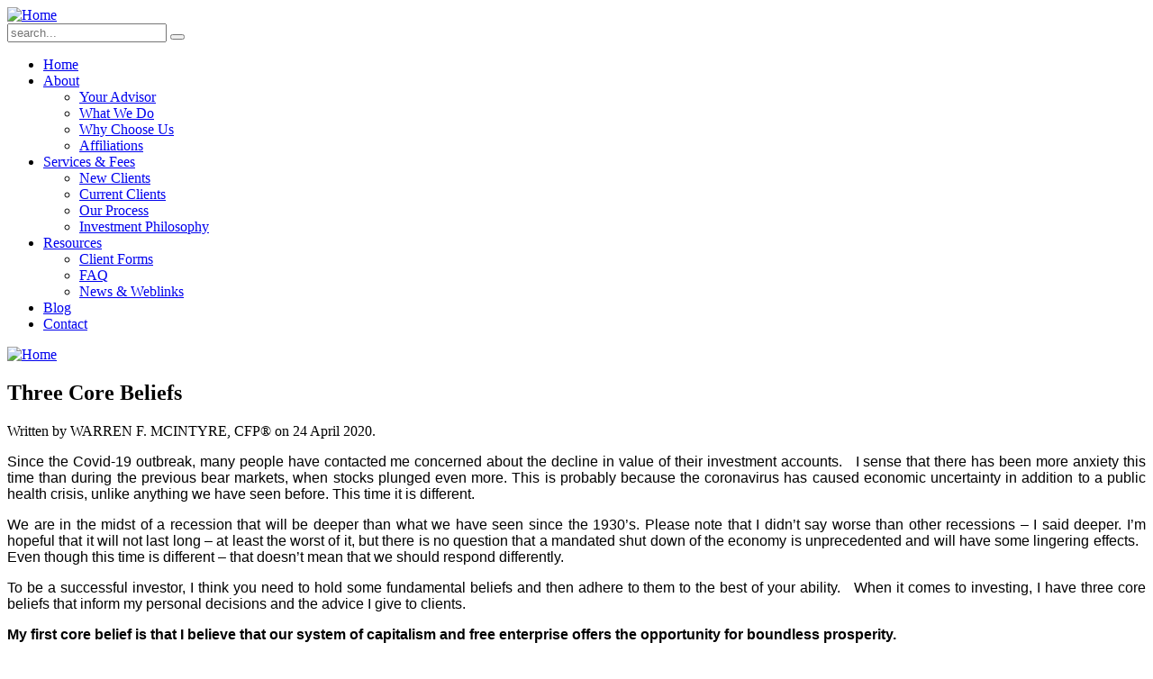

--- FILE ---
content_type: text/html; charset=utf-8
request_url: https://www.visionquestfinancial.com/our-blog/98-three-core-beliefs.html
body_size: 9951
content:
<!DOCTYPE HTML>
<html lang="en-gb" dir="ltr"  data-config='{"twitter":1,"plusone":1,"facebook":1,"style":"lilac"}'>

<head>
<meta charset="utf-8">
<meta http-equiv="X-UA-Compatible" content="IE=edge">
<meta name="viewport" content="width=device-width, initial-scale=1">
<base href="https://www.visionquestfinancial.com/our-blog/98-three-core-beliefs.html" />
	<meta name="keywords" content="Covid-19, outbreak, investments, bear market, stocks, coronavirus, public health crisis, recession, investing, capitalism, globalization, pandemic, GDP, economy, diversification, asset allocation" />
	<meta name="rights" content="MIAGD" />
	<meta name="author" content="WARREN F. MCINTYRE, CFP®" />
	<meta name="description" content="Since the Covid-19 outbreak, many people have contacted me concerned about the decline in value of their investment accounts.   I sense that there has been more anxiety this time than during the previous bear markets, where stocks plunged even more.   This is probably because the coronavirus has caused economic uncertainty in addition to a public health crisis, unlike anything we have seen before.  This time it is different.     " />
	<meta name="generator" content="Joomla! - Open Source Content Management" />
	<title>VisionQuest Financial Planning LLC | VisionQuest Financial Planning LLC - Three Core Beliefs</title>
	<link href="https://www.visionquestfinancial.com/component/search/?Itemid=1&amp;catid=14&amp;id=98&amp;format=opensearch" rel="search" title="Search VisionQuest Financial Planning LLC" type="application/opensearchdescription+xml" />
	<link href="https://www.visionquestfinancial.com/component/search/?Itemid=225&amp;catid=14&amp;id=98&amp;format=opensearch" rel="search" title="Search VisionQuest Financial Planning LLC" type="application/opensearchdescription+xml" />
	<link href="/templates/yoo_digit/favicon.ico" rel="shortcut icon" type="image/vnd.microsoft.icon" />
	<link href="/cache/widgetkit/widgetkit-aee6c29b.css" rel="stylesheet" type="text/css" />
	<script src="/media/jui/js/jquery.min.js?5ed619fd15d8d32e4ab348fbf04355de" type="text/javascript"></script>
	<script src="/media/jui/js/jquery-noconflict.js?5ed619fd15d8d32e4ab348fbf04355de" type="text/javascript"></script>
	<script src="/media/jui/js/jquery-migrate.min.js?5ed619fd15d8d32e4ab348fbf04355de" type="text/javascript"></script>
	<script src="/cache/widgetkit/widgetkit-2f20313f.js" type="text/javascript"></script>
	<script src="/media/com_wrapper/js/iframe-height.min.js?5ed619fd15d8d32e4ab348fbf04355de" type="text/javascript"></script>

<link rel="apple-touch-icon-precomposed" href="/templates/yoo_digit/apple_touch_icon.png">
<link rel="stylesheet" href="/templates/yoo_digit/styles/lilac/css/bootstrap.css">
<link rel="stylesheet" href="/templates/yoo_digit/styles/lilac/css/theme.css">
<link rel="stylesheet" href="/templates/yoo_digit/css/custom.css">
<script src="/templates/yoo_digit/warp/vendor/uikit/js/uikit.js"></script>
<script src="/templates/yoo_digit/warp/vendor/uikit/js/addons/autocomplete.js"></script>
<script src="/templates/yoo_digit/warp/vendor/uikit/js/addons/search.js"></script>
<script src="/templates/yoo_digit/warp/js/social.js"></script>
<script src="/templates/yoo_digit/js/theme.js"></script>
<script src="/templates/yoo_digit/js/circlechart.js"></script>

<script type="text/javascript">
	var _gaq = _gaq || [];	_gaq.push(['_setAccount', 'UA-10431385-1']);
_gaq.push(['_trackPageview']);
	(function() {
    	var ga = document.createElement('script'); ga.type = 'text/javascript'; ga.async = true;
    	ga.src = ('https:' == document.location.protocol ? 'https://ssl' : 'http://www') + '.google-analytics.com/ga.js';
   		var s = document.getElementsByTagName('script')[0]; s.parentNode.insertBefore(ga, s);
  	})();
</script>
</head>

<body class="tm-sidebar-a-right tm-sidebars-1 tm-isblog   tm-navbar-fixed">


	
	
		<div class="tm-headerbar tm-headerbar-plain uk-clearfix">

			<div class="uk-container uk-container-center">

								<a class="uk-navbar-brand uk-hidden-small" href="https://www.visionquestfinancial.com">
	<img class="tm-logo" src="/images/logo.png" width="400" height="82" alt="Home"></a>
				
				
				
				<div class="uk-navbar-flip">
					<div class="uk-navbar-content uk-visible-large">
<form id="search-40" class="uk-search" action="/our-blog.html" method="post" role="search" data-uk-search="{'source': '/component/search/?tmpl=raw&amp;type=json&amp;ordering=&amp;searchphrase=all', 'param': 'searchword', 'msgResultsHeader': 'Search Results', 'msgMoreResults': 'More Results', 'msgNoResults': 'No results found', flipDropdown: 1}">
	<input class="uk-search-field" type="search" name="searchword" placeholder="search...">
	<button class="uk-search-close" type="reset"></button>
	<input type="hidden" name="task"   value="search">
	<input type="hidden" name="option" value="com_search">
	<input type="hidden" name="Itemid" value="1">
</form></div>
				</div>
				
								<div class="uk-navbar-nav uk-navbar-flip uk-hidden-small">
					<ul class="uk-navbar-nav uk-hidden-small">
<li data-uk-dropdown="{}"><a href="/">Home</a></li><li class="uk-parent" data-uk-dropdown="{}"><a href="/about/who-we-are.html">About</a><div class="uk-dropdown uk-dropdown-navbar uk-dropdown-width-1" style="width:220px;"><div class="uk-grid"><div class="uk-width-1-1"><ul class="uk-nav uk-nav-navbar"><li><a href="/about/who-we-are.html">Your Advisor</a></li><li><a href="/about/what-we-do.html">What We Do</a></li><li><a href="/about/why-choose-us.html">Why Choose Us</a></li><li><a href="/about/affiliations.html">Affiliations</a></li></ul></div></div></div></li><li class="uk-parent" data-uk-dropdown="{}"><a href="/services/initial-services.html">Services &amp; Fees</a><div class="uk-dropdown uk-dropdown-navbar uk-dropdown-width-1" style="width:250px;"><div class="uk-grid"><div class="uk-width-1-1"><ul class="uk-nav uk-nav-navbar"><li><a href="/services/initial-services.html">New Clients</a></li><li><a href="/services/future-services.html">Current Clients</a></li><li><a href="/services/our-process.html">Our Process</a></li><li><a href="/services/investment-philosophy.html">Investment Philosophy</a></li></ul></div></div></div></li><li class="uk-parent" data-uk-dropdown="{}"><a href="/resources/client-forms.html">Resources</a><div class="uk-dropdown uk-dropdown-navbar uk-dropdown-width-1"><div class="uk-grid"><div class="uk-width-1-1"><ul class="uk-nav uk-nav-navbar"><li><a href="/resources/client-forms.html">Client Forms</a></li><li><a href="/resources/faq.html">FAQ</a></li><li><a href="/resources/news-weblinks.html">News &amp; Weblinks</a></li></ul></div></div></div></li><li class="uk-active" data-uk-dropdown="{}"><a href="/our-blog.html">Blog</a></li><li data-uk-dropdown="{}"><a href="/contact.html">Contact</a></li></ul>				</div>
				
								<a href="#offcanvas" class="uk-navbar-toggle uk-navbar-flip uk-visible-small" data-uk-offcanvas></a>
				
								<a class="tm-logo-small uk-navbar-brand uk-visible-small" href="https://www.visionquestfinancial.com">
	<img src="/images/logo_small.png" width="95" height="55" alt="Home" class="uk-responsive-height"></a>

				
			</div>

		</div>

	
	
	<div class="tm-wrapper">

	
	
		<div class="tm-block tm-position-divider tm-block-padding-top-bottom ">
		<div class=" uk-container uk-container-center">

										
			<div class="tm-middle uk-grid" data-uk-grid-match data-uk-grid-margin>

								<div class="tm-main uk-width-medium-3-4">

					
										<main class="tm-content">

						




<article class="uk-article" data-permalink="http://www.visionquestfinancial.com/our-blog/98-three-core-beliefs.html">

	
		<h1 class="uk-article-title">
					Three Core Beliefs			</h1>
	
	
		<p class="uk-article-meta">

		Written by WARREN F. MCINTYRE, CFP® on <time datetime="2020-04-24" pubdate>24 April 2020</time>.
	</p>
	
	
		
		<div>
		
<p style="text-align: justify;"><span style="font-family: arial,helvetica,sans-serif; font-size: 12pt;">Since the Covid-19 outbreak, many people have contacted me concerned about the decline in value of their investment accounts.&nbsp;&nbsp; I sense that there has been more anxiety this time than during the previous bear markets, when stocks plunged even more. This is probably because the coronavirus has caused economic uncertainty in addition to a public health crisis, unlike anything we have seen before. This time it is different. &nbsp;&nbsp;&nbsp;</span></p>
<p style="text-align: justify;"><span style="font-family: arial,helvetica,sans-serif; font-size: 12pt;">We are in the midst of a recession that will be deeper than what we have seen since the 1930&rsquo;s. Please note that I didn&rsquo;t say worse than other recessions &ndash; I said deeper. I&rsquo;m hopeful that it will not last long &ndash; at least the worst of it, but there is no question that a mandated shut down of the economy is unprecedented and will have some lingering effects.&nbsp;&nbsp; Even though this time is different &ndash; that doesn&rsquo;t mean that we should respond differently.</span></p>
<p style="text-align: justify;"><span style="font-family: arial,helvetica,sans-serif; font-size: 12pt;">To be a successful investor, I think you need to hold some fundamental beliefs and then adhere to them to the best of your ability.&nbsp;&nbsp; When it comes to investing, I have three core beliefs that inform my personal decisions and the advice I give to clients.</span></p>
<p style="text-align: justify;"><span style="font-family: arial,helvetica,sans-serif; font-size: 12pt;"><b>My first core belief is that I believe that our system of capitalism and free enterprise offers the opportunity for boundless prosperity. &nbsp; </b></span></p>
<p style="text-align: justify;"><span style="font-family: arial,helvetica,sans-serif; font-size: 12pt;">Especially in recent decades, globalization and technology developments have spurred productivity gains, and advanced our standard of living and lifted billions of people out of poverty worldwide.&nbsp;&nbsp; If you look at a chart of the global economy over the last 150 years, you see relentless growth.&nbsp;&nbsp; Some recessions aren&rsquo;t even visible on the graph, and even the Great Depression is just a blip on the chart. Humankind has a tremendous capacity for ingenuity to solve problems and improve our way of life.&nbsp;&nbsp; When hard work and creativity are rewarded, it provides the incentives for individuals to act in ways that benefit all of us.</span></p>
<p style="text-align: justify;"><span style="font-family: arial,helvetica,sans-serif; font-size: 12pt;">Americans are especially adaptive and resilient. The amazing things that we&rsquo;ve seen the last few weeks from our friends and neighbors is a great example of the innate creativity and spirit of people everywhere. The heroic efforts and unselfishness of the healthcare workers as well as the willingness of ordinary citizens and private companies to assist in any way possible during the pandemic demonstrate our ability to overcome any obstacles. This same spirit and work ethic has allowed us to recover from wars, terrorism, natural disasters, financial crises and other pandemics.&nbsp; </span></p>
<p><span style="font-family: arial,helvetica,sans-serif; font-size: 12pt;">The stock market simply mirrors the global economy. There is an almost perfect correlation between global GDP growth and stock prices over long periods of time.&nbsp;&nbsp; While the private sector doesn&rsquo;t comprise the entire GDP, it certainly is the driver for growth. Stock market levels are really just the consensus estimate of the present value of all future corporate profits into perpetuity &ndash; and a proxy for future GDP growth. If you believe that the global economy will be higher in ten, fifteen and twenty years, you have to also believe that the stock market will be much higher.&nbsp;&nbsp; The inevitable conclusion is that if you have long term goals, you want at least some portion of your portfolio in the stock market.<b>&nbsp;</b></span></p>
<p style="text-align: justify;"><span style="font-family: arial,helvetica,sans-serif; font-size: 12pt;"><b>My second core belief is that the future is unknowable and investment decisions are made under extreme uncertainty.&nbsp;&nbsp; </b></span></p>
<p style="text-align: justify;"><span style="font-family: arial,helvetica,sans-serif; font-size: 12pt;">You should be skeptical of anyone who claims to have the ability to predict future events with any precision or certainty. &nbsp;This includes bloggers, market timers, active money managers, speculators, and media commentators.&nbsp;&nbsp; Nobody really knows any more than the rest of us about the future. We are all working from the same information, which is already reflected in security prices. For every buyer, there is a seller. With most trading done by institutions these days, generally there is a very smart person (or a computer) on both sides of every trade. &nbsp; Ultimately, prices converge to a rational and fair value that will not change much until new information becomes available.&nbsp;&nbsp; By definition, that&rsquo;s the future - which is <i>unknowable</i>.&nbsp;&nbsp;</span></p>
<p style="text-align: justify;"><span style="font-family: arial,helvetica,sans-serif; font-size: 12pt;">Please don&rsquo;t misunderstand me, I do not think the financial markets are perfectly efficient. People are not always sensible, so the market is not always rational. That said, the markets are very efficient at processing information, which makes them rational <i>enough</i>.&nbsp;&nbsp; The stock market often turns out to be wrong in hindsight, but in the moment it is the best estimate we have and generally works fairly well. It is almost impossible for anyone to gain a clear advantage.</span></p>
<p style="text-align: justify;"><span style="font-family: arial,helvetica,sans-serif; font-size: 12pt;">Some realizations flow logically from this core belief. &nbsp;The obvious thing is why pay fees for any advice that is based on an ability to foresee the future or to &ldquo;beat the market&rdquo;?&nbsp;&nbsp; Any type of human interaction that involves tactical maneuvers to gain market advantage is a complete waste of money.&nbsp;&nbsp; There are tools like index funds to allow you to own the entire market cheaply and easily, so predictions are not necessary. It doesn&rsquo;t make sense to spend money to beat the market when we know it can&rsquo;t be done consistently. &nbsp;</span></p>
<p style="text-align: justify;"><span style="font-family: arial,helvetica,sans-serif; font-size: 12pt;">If experts can&rsquo;t predict future events, nor outperform the market, you might also think twice about trying to do it yourself. As they say, hindsight is 20/20, but I don&rsquo;t know anyone who truly predicted the 2000 and 2008 bear markets, or this year&rsquo;s precipitous drop in stocks for that matter. It&rsquo;s hard to resist the urge to react, especially in the face of falling investment values. However, by the time you realize it is happening, the damage has already been done and it&rsquo;s too late.&nbsp;&nbsp;</span></p>
<p style="text-align: justify;"><span style="font-family: arial,helvetica,sans-serif; font-size: 12pt;">When you accept that the future is unknowable, it leads to another conclusion. If you don&rsquo;t know what is going to happen, you should prepare for a multitude of possibilities.&nbsp;&nbsp; This is where another core belief comes in.</span></p>
<p style="text-align: justify;"><span style="font-family: arial,helvetica,sans-serif; font-size: 12pt;"><b>For my third core belief, I believe that an individual must have a plan to address the myriad of investment decisions that must be made. </b></span></p>
<p style="text-align: justify;"><span style="font-family: arial,helvetica,sans-serif; font-size: 12pt;">Like going on a trip without a defined route, you might get lucky and end up at your desired destination. Arriving at your desired destination in an expeditious manner is much more likely if you have a map.&nbsp;&nbsp; &nbsp;Without something to guide you, many things can go wrong along the way. You need to protect yourself from getting sidetracked by an unforeseen event and also guard against self-inflicted wounds.&nbsp;&nbsp; The best way is to start with a knowledge of the reasons that you are investing in the first place and make sure that your actions are consistent with those goals.</span></p>
<p style="text-align: justify;"><span style="font-family: arial,helvetica,sans-serif; font-size: 12pt;">Diversification is an essential component of any portfolio. While diversification is necessary, it is not sufficient.&nbsp;&nbsp; Proper<i> balance</i> is also essential to make sure that you employ the right types of investments and in proper proportions.&nbsp;&nbsp; This is called asset allocation.&nbsp;&nbsp; Each asset class has a unique risk and return profile, which means it has advantages and disadvantages under diverse economic conditions.&nbsp;&nbsp; For example, regular US treasury bonds should perform well during deflationary times but get hurt when there is excessive inflation.&nbsp;&nbsp; Treasury inflation protected bonds (TIPS) hedge against unexpected inflation, but they will underperform at other times.&nbsp;&nbsp; Since you don&rsquo;t know what lies ahead for inflation &ndash; and nobody really does - wouldn&rsquo;t you want to own both?</span></p>
<p style="text-align: justify;"><span style="font-family: arial,helvetica,sans-serif; font-size: 12pt;">Decisions must be made about what to include in a portfolio, and what to exclude. I don&rsquo;t know how you would do this without a plan and setting your priorities.&nbsp;&nbsp; There are tradeoffs to consider. Standard pie charts are not the answer. They are typically based on the investor&rsquo;s age. Asset allocation should include an individual&rsquo;s entire financial situation.&nbsp; For instance, someone with a strong desire to leave an inheritance might invest as aggressively as a much younger person because in effect they are investing on behalf of a younger person.&nbsp;&nbsp; In contrast, if your primary goal is to maintain your standard of living during your lifetime, you will probably allocate more conservatively.</span></p>
<p style="text-align: justify;"><span style="font-family: arial,helvetica,sans-serif; font-size: 12pt;">Individuals also vary in the way they respond to volatility, so temperament and willingness to assume volatility should be considered.&nbsp;&nbsp; An allocation isn&rsquo;t appropriate if it won&rsquo;t allow you to stick with the plan, or worse cause you to panic and sell out at the first sign of trouble.</span></p>
<p style="text-align: justify;"><span style="font-family: arial,helvetica,sans-serif; font-size: 12pt;">During a turbulent and fearful time like the present, if someone asks me if they should make adjustments to their portfolio, I would first caution against making any sudden changes when the market is unusually volatile on a daily basis.&nbsp;&nbsp; Sometimes it&rsquo;s better to do nothing and let things settle a bit. Since it has been a few weeks since stocks hit the low point in late March, prices have recovered somewhat and there is a little more stability. I think it would be appropriate to make changes at this time if necessary to have a portfolio that fits your situation better.&nbsp;&nbsp;</span></p>
<p style="text-align: justify;"><span style="font-family: arial,helvetica,sans-serif; font-size: 12pt;">Further, a portfolio should be structured to allow you to weather all types of market conditions.&nbsp;&nbsp; The Covid-19 pandemic presents a unique challenge, but it is not the last time we will have major turmoil in the economy and stock market. The catalyst for the next disruption is unknown, but history tells us it will happen again. History also suggests that when your goals are many years away, you should continue to invest in the stock market in order to enjoy the long-term benefits.&nbsp;&nbsp;</span></p>
<p style="text-align: justify;"><span style="font-family: arial,helvetica,sans-serif; font-size: 12pt;">Consistent with my core beliefs, I would make sure that the portfolio is not based on speculation about future events or rely on unsupported assumptions. &nbsp;You can probably tell that I&rsquo;m optimistic about the future, which I don&rsquo;t view as speculation.&nbsp;&nbsp; Over a reasonable time period, growth in the stock market is sure to follow the inevitable progress of the global economy.&nbsp;&nbsp; I&rsquo;m confident that innovations in artificial intelligence, automation, digital technology and biotechnology will lead to enormous gains in productivity in the years to come.</span></p>
<p style="text-align: justify;"><span style="font-family: arial,helvetica,sans-serif; font-size: 12pt;">At the same time, I&rsquo;m a realist.&nbsp;&nbsp; I would not assume the worst is over or that we will see a quick return to the stock market high in February.&nbsp;&nbsp; That could happen, but it&rsquo;s not likely when the economy is struggling to return to normalcy.&nbsp;&nbsp; While I think that we will manage through this public health crisis, the shock to the economic system will take time to fully recover.&nbsp;&nbsp; I think we are talking years, rather than months. Stocks tend to recover faster than the economy as a whole, but even so these disruptions could linger for a while.</span></p>
<p style="text-align: justify;"><span style="font-family: arial,helvetica,sans-serif; font-size: 12pt;">For the near term outlook, I think there might be more downside risk than upward potential.&nbsp;&nbsp; Fortunately, investing by its nature is a long term proposition and we don&rsquo;t have to rely on short-term forecasts.&nbsp;&nbsp; That&rsquo;s a good thing because mine are no better than anybody else&rsquo;s.&nbsp;&nbsp; For long term investors, I&rsquo;m much more confident in my forecast.&nbsp;&nbsp; Having core beliefs &ndash; and staying the course in times of trouble - can help you to weather any storm and take you safely to your destination.</span></p> 	</div>
	
	
	
	
	
	
</article>




					</main>
					
					
				</div>
				
	            	            	            	            	            <aside class="tm-sidebar-a uk-width-medium-1-4"><div class="uk-panel uk-panel-box uk-panel-box-primary"><h3 class="uk-panel-title">Popular Articles</h3>
	<p><a href="/our-blog/85-the-build-a-bear-experience.html">The Build-A-Bear Experience</a></p>
<p><a href="/our-blog/88-true-believer.html">True Believer</a></p>
<p><a href="/our-blog/54-making-smart-social-security-decisions.html">Making Smart Social Security Choices</a></p>
<p><a href="/our-blog/51-the-tyranny-of-compounding-costs.html">The Tyranny of Compounding Costs</a></p>
<p><a href="/our-blog/55-benchmarking-performance.html">Benchmarking Performance</a></p>
<p>&nbsp;</p></div>
<div class="uk-panel"><iframe onload="iFrameHeight(this)"	id="blockrandom-134"
	name=""
	src="http://content.advisorflex.com/visionquest/signup.html"
	width="100%"
	height="200"
	scrolling="auto"
	frameborder="1"
	title="Subscribe"
	class="wrapper" >
	No iframes</iframe>
</div>
<div class="uk-panel uk-panel-header"><h3 class="uk-panel-title"><i class="uk-icon-spinner"></i> Current Market</h3>
	<div id="chart" align="center"><img src="http://bigcharts.marketwatch.com/kaavio.Webhost/charts/gifquotes/markets.gifquote" border="0" /></div></div>
<div class="uk-panel uk-panel-header"><h3 class="uk-panel-title"><i class="uk-icon-microphone"></i> Today's Podcast</h3>
Feed not found.</div></aside>
	            	            
			</div>
		</div>
	</div>
	
	
		<div class="tm-block tm-block-padding-top-bottom tm-block-primary ">
		<div class=" uk-container uk-container-center">
			<section class="tm-bottom-b uk-grid" data-uk-grid-match="{target:'> div > .uk-panel'}" data-uk-grid-margin>
<div class="uk-width-1-1"><div class="uk-panel">
	<div class="uk-text-center tm-social-bar">
 <a target="_blank" href="/our-blog.feed?type=rss" class="uk-icon-button uk-icon-rss"></a>
  <a target="_blank" href="https://www.linkedin.com/pub/warren-mcintyre/a/941/b43" class="uk-icon-button uk-icon-linkedin"></a>
</div></div></div>
</section>
		</div>
	</div>
				<a class="tm-totop-scroller  tm-block-secondary" data-uk-smooth-scroll href="#"></a>
	
	
	</div>

		<div class="tm-block-padding-top-bottom tm-block-secondary">
		<div class=" uk-container uk-container-center">
			<footer class="tm-footer uk-text-center uk-text-small">

				<div class="uk-panel"><ul class="uk-subnav uk-subnav-line">
<li><a href="/layouts1.html">Disclaimer</a></li><li><a href="/images/pdf/adv2brochure.pdf" target="_blank" rel="noopener noreferrer">ADV</a></li></ul></div>
<div class="uk-panel">
	<sup>Member:  <a href="http://www.napfa.org/" target="_blank" title="National Association of Personal Financial Advisors">National Association of Personal Financial Advisors</a> (NAPFA)</sup>
<br/>Copyright &copy; 2021 VisionQuest Financial Planning LLC </div>Powered by <a target="_blank" href="http://www.advisorflex.com">AdvisorFlex</a>
			</footer>
		</div>
	</div>
	
	<!-- Google Code for AdvisorVideos -->
<!-- Remarketing tags may not be associated with personally identifiable information or placed on pages related to sensitive categories. For instructions on adding this tag and more information on the above requirements, read the setup guide: google.com/ads/remarketingsetup -->
<script type="text/javascript">
/* <![CDATA[ */
var google_conversion_id = 1035081777;
var google_conversion_label = "92FjCMXOvlYQsbDI7QM";
var google_custom_params = window.google_tag_params;
var google_remarketing_only = true;
/* ]]> */
</script>
<script type="text/javascript" src="//www.googleadservices.com/pagead/conversion.js">
</script>
<noscript>
<div style="display:inline;">
<img height="1" width="1" style="border-style:none;" alt="" src="//googleads.g.doubleclick.net/pagead/viewthroughconversion/1035081777/?value=1.00&amp;currency_code=USD&amp;label=92FjCMXOvlYQsbDI7QM&amp;guid=ON&amp;script=0"/>
</div>
</noscript>

		<div id="offcanvas" class="uk-offcanvas">
		<div class="uk-offcanvas-bar uk-offcanvas-bar-flip"><div class="uk-panel">
<form id="search-121" class="uk-search" action="/our-blog.html" method="post" role="search" >
	<input class="uk-search-field" type="search" name="searchword" placeholder="search...">
	<button class="uk-search-close" type="reset"></button>
	<input type="hidden" name="task"   value="search">
	<input type="hidden" name="option" value="com_search">
	<input type="hidden" name="Itemid" value="225">
</form></div>
<ul class="uk-nav uk-nav-offcanvas">
<li><a href="/">Home</a></li><li class="uk-parent"><a href="/about/who-we-are.html">About</a><ul class="uk-nav-sub"><li><a href="/about/who-we-are.html">Your Advisor</a></li><li><a href="/about/what-we-do.html">What We Do</a></li><li><a href="/about/why-choose-us.html">Why Choose Us</a></li><li><a href="/about/affiliations.html">Affiliations</a></li></ul></li><li class="uk-parent"><a href="/services/initial-services.html">Services &amp; Fees</a><ul class="uk-nav-sub"><li><a href="/services/initial-services.html">New Clients</a></li><li><a href="/services/future-services.html">Current Clients</a></li><li><a href="/services/our-process.html">Our Process</a></li><li><a href="/services/investment-philosophy.html">Investment Philosophy</a></li></ul></li><li class="uk-parent"><a href="/resources/client-forms.html">Resources</a><ul class="uk-nav-sub"><li><a href="/resources/client-forms.html">Client Forms</a></li><li><a href="/resources/faq.html">FAQ</a></li><li><a href="/resources/news-weblinks.html">News &amp; Weblinks</a></li></ul></li><li class="uk-active"><a href="/our-blog.html">Blog</a></li><li><a href="/contact.html">Contact</a></li></ul></div>
	</div>
	
</body>
</html>